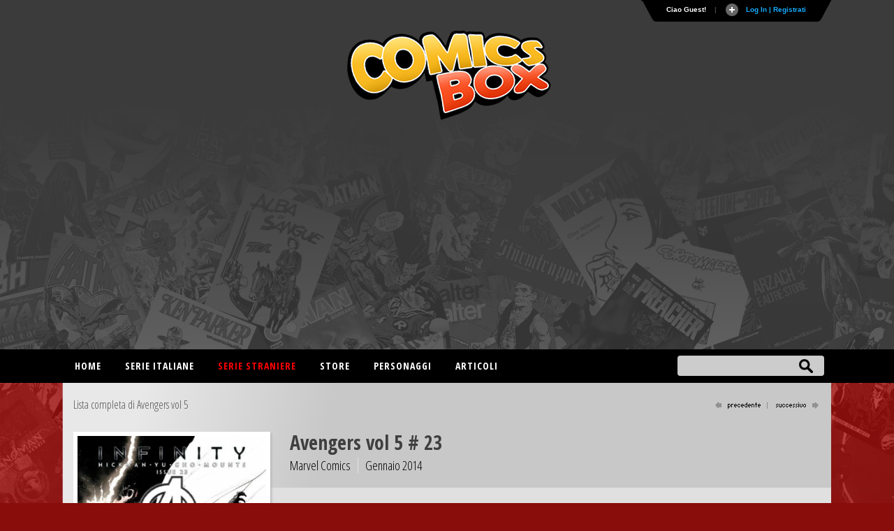

--- FILE ---
content_type: text/html
request_url: https://www.comicsbox.it/comments/comments.php?albo=AVN5_023&jsoncallback=jQuery18102646748877559657_1769147831758&_=1769147832864
body_size: 77
content:
jQuery18102646748877559657_1769147831758(null)

--- FILE ---
content_type: text/html; charset=utf-8
request_url: https://www.google.com/recaptcha/api2/aframe
body_size: 266
content:
<!DOCTYPE HTML><html><head><meta http-equiv="content-type" content="text/html; charset=UTF-8"></head><body><script nonce="qNuzW01YL1tRbqYd4_oIug">/** Anti-fraud and anti-abuse applications only. See google.com/recaptcha */ try{var clients={'sodar':'https://pagead2.googlesyndication.com/pagead/sodar?'};window.addEventListener("message",function(a){try{if(a.source===window.parent){var b=JSON.parse(a.data);var c=clients[b['id']];if(c){var d=document.createElement('img');d.src=c+b['params']+'&rc='+(localStorage.getItem("rc::a")?sessionStorage.getItem("rc::b"):"");window.document.body.appendChild(d);sessionStorage.setItem("rc::e",parseInt(sessionStorage.getItem("rc::e")||0)+1);localStorage.setItem("rc::h",'1769147835206');}}}catch(b){}});window.parent.postMessage("_grecaptcha_ready", "*");}catch(b){}</script></body></html>